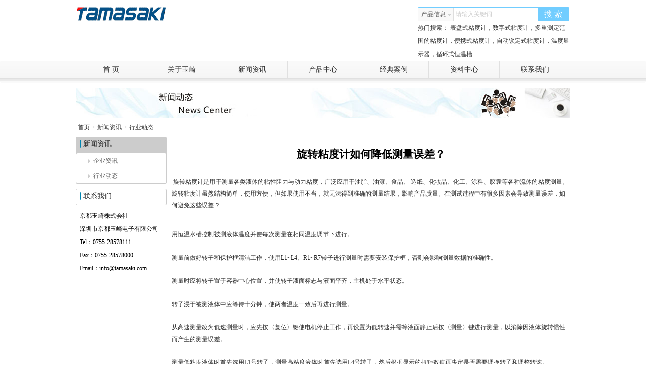

--- FILE ---
content_type: text/html; charset=utf-8
request_url: http://www.tokisangyo.cn/News/Content/689.html
body_size: 10943
content:
<!DOCTYPE html PUBLIC "-//W3C//DTD XHTML 1.0 Transitional//EN" "http://www.w3.org/TR/xhtml1/DTD/xhtml1-transitional.dtd">
<html xmlns="http://www.w3.org/1999/xhtml">
<head>
    <title>旋转粘度计如何降低测量误差？_TOKISANGYO东机产业株式会社主要产品：TOKISANGYO表盘式粘度计，TOKISANGYO数字式粘度计，TOKISANGYO多重测定范围的粘度计，TOKISANGYO便携式粘度计，TOKISANGYO自动锁定式粘度计，TOKISANGYO温度显示器，TOKISANGYO循环式恒温槽，中国总经销：深圳市京都玉崎电子有限公司。</title>
    <meta name="keywords" content="旋转粘度计如何降低测量误差？" />
    <meta name="description" content="旋转粘度计如何降低测量误差？" />
    <meta name="author" content="{=CompanyName}">
    <meta charset="utf-8" />
    <meta name="viewport" content="width=device-width, initial-scale=1.0, shrink-to-fit=no">
    <meta http-equiv="X-UA-Compatible" content="IE=edge" />    
    <link rel="stylesheet" href="//imgs.senlighting.com/Style/Default/Common.css?v=2.0" media="all" />
    <link rel="stylesheet" href="/Style/Default/Page.css?v=1.0" media="all" />    
    <script type="text/javascript" src="/Js/jquery.js?v=1.0"></script>
    <script type="text/javascript" src="/Js/common.js?v=1.0"></script>
    <script type="text/javascript">$(function(){var fullpath='20';leftMenu('category', 'h3', fullpath);})</script>
    <script>
        var _hmt = _hmt || [];
        (function() {
          var hm = document.createElement("script");
          hm.src = "https://hm.baidu.com/hm.js?b0af8d1fe2f6e8c9432cfd675e2f3fc9";
          var s = document.getElementsByTagName("script")[0]; 
          s.parentNode.insertBefore(hm, s);
        })();
        </script>             
</head>
<body oncontextmenu="self.event.returnValue=false" onselectstart="return false">
<noscript><iframe src="*.html"></iframe></noscript>
<script type="text/javascript">
    function click() { if (event.button == 2) { } }
   document.onmousedown = click;
   if (top.location != self.location)
	top.location=self.location; 
</script>
<div class="body">
<div class="header">
    <div class="page">
        <div class="searchBox">
            <div class="mSearch">                		
		        <div class="searchForm">
                    <input id="searchType" type="hidden" value="1" />             
			        <label for="k"><i></i>请输入关键词</label><input id="k" type="text" size="40" class="keyword" autocomplete="off" /><input id="btnSearchForm" type="submit" value="搜 索" class="btnBigSearch" />
		        </div> 
                <div class="searchMenu">
                    <a id="btnDrop" href="javascript:void(0)">产品信息<i></i></a><ul>
                        <li value="1">产品信息</li>
                        <li value="2">新闻资讯</li>
                        <li value="3">资料中心</li>
                    </ul>
                </div>          
	        </div><!--mSearch End-->
            <h3>热门搜索：<a href="/Product/Search/表盘式粘度计，数字式粘度计，多重测定范围的粘度计，便携式粘度计，自动锁定式粘度计，温度显示器，循环式恒温槽">表盘式粘度计，数字式粘度计，多重测定范围的粘度计，便携式粘度计，自动锁定式粘度计，温度显示器，循环式恒温槽</a></h3>
        </div><!--/searchBox-->
        <script type="text/javascript">
            (function () {
                focusDefaultValForInput('k');
                $('#btnDrop').click(function (event) {
                    event.stopPropagation();
                    $(this).next().slideDown('fast');
                });
                $(document).click(function (event) { $('.searchMenu ul').slideUp('fast') });

                $('.searchMenu ul li').each(function () {
                    $(this).click(function () {
                        $('#btnDrop').html($(this).html() + '<i></i>');
                        $('#k').val('');
                        var searchType = $(this).attr('value').toString(),
                            oLabel = $('.searchForm label');
                        $('#searchType').val(searchType);
                        switch (searchType) {
                            case '1':
                                oLabel.html('<i></i>请输入产品关键词');
                                break;
                            case '2':
                                oLabel.html('<i></i>请输入新闻关键词');
                                break;
                            case '3':
                                oLabel.html('<i></i>请输入资料关键词');
                                break;
                        };
                    });
                });
                $('#btnSearchForm').click(function () {
                    var searchType = $('#searchType').val(),
                        keyword = $('#k').val();
                    if (keyword.length < 1) {
                        $('#k').focus();
                        return false;
                    }
                    var formAction;
                    switch (searchType) {
                        case '1':
                            formAction = '/Product/Search/';
                            break;
                        case '2':
                            formAction = '/News/Search/';
                            break;
                        case '3':
                            formAction = '/Data/Search/';
                            break;
                    };
                    top.location.href = formAction + keyword;
                    return false;
                });
            })();
        </script> 
        <div class="logo">
            <span class="logoImg"><a href="/" title="深圳市京都玉崎电子有限公司"><img src="/Images/Logo.png" class="logoImg" alt="深圳市京都玉崎电子有限公司" /></a></span>
        </div>
    </div>
</div>
<div class="navBar"><div class="nav"><ul><li><a href="/Index.html"><i></i>首 页</a></li><li><a href="/Detail/6.html"><i></i>关于玉崎</a></li><li><a href="/News/Index.html"><i></i>新闻资讯</a></li><li><a href="/Product/Index.html"><i></i>产品中心</a></li><li><a href="/Casus/Index.html"><i></i>经典案例</a></li><li><a href="/Data/Index.html"><i></i>资料中心</a></li><li><a href="/ContactUs.html"><i></i>联系我们</a></li></ul></div></div>

<div class="page">
	<div class="banner" style="background-image:url(/Uploads/Abc/NewsCenter.jpg)"><img src='/Images/px.gif' class='bannerBrandLogo' /></div>
    <div class="location"><a href="/">首页</a>&gt;<a href="/News/Index.html" title='新闻资讯'>新闻资讯</a>&gt;<a href="/News/List/20.html" title='行业动态'>行业动态</a></div>
    <div class="sidebar">
        <div id="category" class="category">       
    <h2><strong><i></i>新闻资讯</strong></h2><div class="item"><ul style='display:block;'><li><a id='p-19' href='/News/List/19.html'><i></i>企业资讯</a></li><li><a id='p-20' href='/News/List/20.html'><i></i>行业动态</a></li></ul></div>
</div>
<div class="space"></div>
<div class="title"><strong>联系我们</strong></div>
<div class="contactUs">
    
    <ul>
        <li>京都玉崎株式会社</li>
        <li>深圳市京都玉崎电子有限公司</li>
        <li><i></i>Tel：0755-28578111</li>
        <li><i></i>Fax：0755-28578000</li>
        <li><i></i>Email：info@tamasaki.com</li>       
    </ul>
</div>       
    </div><!--/sidebar-->    
	<div class="mainBox">       
            <div class="article">
	            <div class="cntTit"><h1>旋转粘度计如何降低测量误差？</h1></div>
                <div class="cnt">
                    <p> 旋转粘度计是用于测量各类液体的粘性阻力与动力粘度，广泛应用于油脂、油漆、食品、 造纸、化妆品、化工、涂料、胶囊等各种流体的粘度测量。旋转粘度计虽然结构简单，使用方便，但如果使用不当，就无法得到准确的测量结果，影响产品质量。在测试过程中有很多因素会导致测量误差，如何避免这些误差？</p>
<div> </div>
<div>用恒温水槽控制被测液体温度并使每次测量在相同温度调节下进行。</div>
<div> </div>
<div>测量前做好转子和保护框清洁工作，使用L1~L4、R1~R7转子进行测量时需要安装保护框，否则会影响测量数据的准确性。</div>
<div> </div>
<div>测量时应将转子置于容器中心位置，并使转子液面标志与液面平齐，主机处于水平状态。</div>
<div> </div>
<div>转子浸于被测液体中应等待十分钟，使两者温度一致后再进行测量。</div>
<div> </div>
<div>从高速测量改为低速测量时，应先按〈复位〉键使电机停止工作，再设置为低转速并需等液面静止后按〈测量〉键进行测量，以消除因液体旋转惯性而产生的测量误差。</div>
<div> </div>
<div>测量低粘度液体时首先选用L1号转子，测量高粘度液体时首先选用L4号转子，然后根据显示的扭矩数值再决定是否需要调换转子和调整转速。</div>
<div> </div>
<div>低速测量高粘度液体时，需延长测量时间使数据稳定后再读取结果。</div>
<div> </div>
<div>测量过程中由于升降主机、调换转子或被测液体等常会使主机失去水平状态，应及时查看并重调水平。</div>
<div> </div>
<div>用标准粘度液对主机进行定期或不定期的检测，用以判断及检查其性能与工作状况。(应根据常用的粘度测量范围，选购相应参数的标准粘度液。)</div>
<div> </div>
                </div>
            </div>
            <div class="previousAndNext">
                <br />上一篇：<a href="/News/Content/690.html"title="旋转粘度计在表面涂料黏度测量中的应用">旋转粘度计在表面涂料黏度测量中的应用</a><br />下一篇：<a href="/News/Content/688.html"title="旋转粘度计在乳胶漆黏度检测中的应用">旋转粘度计在乳胶漆黏度检测中的应用</a>
            </div>                     		    
	    </div><!--/mainBox-->
    <div class="space"></div>
</div><!--page end-->
<div class="footer">
    <div class="sp"></div>
    <div class="links"></div>
    <p>Copyright &copy; <strong><a href="/">深圳市京都玉崎电子有限公司</a></strong></p>       
	<p>电话：0755-28578111&nbsp;&nbsp;地址：深圳市龙华新区梅龙大道906号创业楼</p>
    <p>All rights reseorved. <a href="https://beian.miit.gov.cn/" target="_blank">粤ICP备2022020191号</a></p>
<div style="display:none;">粤ICP备11028732号-7</div>    
</div>
</body>
</html>

--- FILE ---
content_type: text/css
request_url: http://imgs.senlighting.com/Style/Default/Common.css?v=2.0
body_size: 15360
content:
*{margin:0;padding:0; list-style:none;}
body{font-size:12px; font-family:Arial 宋体; background:#FFF; margin:0 auto;}
a{ color: #666; text-decoration:none;}
a:hover{ color:#E4393C;}
img{border:none; vertical-align:middle;}
em{ font-style:normal;}

form{display:inline;width:auto;}
form input{ vertical-align:middle;}
input:focus,select:focus,textarea:focus{outline:none;}
textarea{ font-size:12px; resize:none;border:1px #CCC solid;padding:2px;}
select{ vertical-align:middle;}
fieldset{ border:none; border-top:1px #DDD solid;}
fieldset legend{ margin-left:30px; padding:0 5px; color:#274a90; font-size:14px; font-weight:bold;}
fieldset legend span{ color:#666; font-size:12px; font-weight:normal;}
fieldset legend span b{ color:#F30;}

.clear,.space,.bdH2,.bdH1LBlue{clear:both;overflow:hidden;}
.clear{font-size:0;height:0;line-height:0;}
.space{font-size:10px;height:10px;line-height:10px;}
.L{ float:left;}
.R{ float:right;}
.bd{ border:1px #DDD solid;}

.mainBox{width:790px; float:right;}
.sidebar{width:180px; float:left;}
.W49Per{width:49%;}

.page,#notice,.position{width:980px; margin:0 auto; background-color:#FFF;}
.header{height:58px; padding:6px 0;background-color: #FFF;}
.logo{ float:left;width:630px; padding-top:6px;}
.logo img{margin-right:14px;}
.brandLogo img{height:48px;}

.topMenu{ text-align:right;height:20px;}
.topMenu a{ margin:0 6px;}
.topMenu a:hover{color:#C00;}

.searchBox{width:300px; margin-top:8px; margin-right:2px; float:right;}
.searchBox h3{ font-weight:normal; font-size:12px; color:#333; line-height:26px;}
.searchBox h3 a{color:#333;margin:0 4px;}
.searchBox h3 a:hover{ text-decoration:underline;}

.mSearch{background:#0b4393;padding:1px;height:26px;position:relative;z-index:9;-moz-border-radius: 2px; -webkit-border-radius: 2px;border-radius: 2px;}
.searchMenu{ width:70px;line-height:26px; position:relative; float:left;}
.searchMenu,.searchForm,.searchForm .btnBigSearch{height:26px;}
.searchMenu a{ display:block; padding-left:6px;color:#666;background:#F9F9F9;border-right:1px #DDD solid;}
.searchMenu a i{ display:inline-block;width:10px; height:8px; line-height:8px; font-size:8px; margin-left:2px; background:url(Images/bg.png) 0 -2px no-repeat; position:absolute;top:12px;}
.searchMenu ul{background:#FFF;width:68px;border:1px #0b4393 solid; border-top:none; position:absolute; left:0; top:0; z-index:99; display:none;}
.searchMenu li{ cursor:pointer; padding-left:6px;}
.searchMenu li:hover{ background:#F9F9F9;color:#333;}

.searchForm{position:absolute;left:70px;top:1px;}
.searchForm label{ position:absolute; line-height:16px; color:#CCC; padding:5px;}
.searchForm .keyword{height:16px; line-height:16px;width:158px; border:0; padding:5px;}
.searchForm .btnBigSearch{width:60px; color:#FFF; border:0; cursor:pointer; font-size:16px;font-family: 微软雅黑; vertical-align:top; background-color:#0b4393;}

.location{color:#CCC; padding-bottom:10px;}
.location big{font-weight:bold;color:#333;}
.location a{color:#333; margin:0 4px;}

.footer{ text-align:center; padding:8px 0; background-color:#FFF; font-family:Arial;}
.footer div{ padding:4px 0;}
.footer a{ margin:0 6px;}
.footer a:hover{color:#333; text-decoration:underline;}
.footer p{ line-height:23px; color:#999;}
.footer p strong{color:red; font-weight:normal;}
.sp{height:2px; font-size:2px; line-height:2px; clear:both; background:#FFF; border-top:1px #DDD solid;}

.navBar{ clear:both; background-color:#FFF;}
.navBar,.nav{width:980px; margin:0 auto;}
.nav{height:36px; overflow:hidden;}
.nav ul{ color:#666;display: flex;}
.nav li{ flex:1;}
.nav a i{display:inline-block;width:0px;height:36px;border-left:1px #b2b2b2 solid; border-right:1px #ededed solid;display:inline-block; float:right;}
.nav a{ width:100%; text-align:center; display:inline-block; font:normal 14px/36px 微软雅黑; text-decoration: none;color:#333;}
.nav a:hover{ font-weight:bold;}
.nav li:last-child a i{display:none;}

.banner{ margin:10px auto; background-position:top center; background-repeat:no-repeat; min-height:60px;*+height:60px;}
.bannerBrandLogo{height:22px; margin:1px 0 0 280px; filter:alpha(opacity=40); -moz-opacity:0.4;-khtml-opacity: 0.4; opacity:0.4; }

.title,.newsBox h3,.category,.navBar,.nav,.category ul{border-radius:3px;-webkit-border-radius:3px;}

.title,.newsBox h3,.category h2{height:18px; line-height:18px; border:1px #CCC solid;background: url(Images/bg.png) 0 -34px repeat-x; padding:6px 8px;}
.title strong,.newsBox h3 strong,.category h2 strong{ font:normal 16px/16px 微软雅黑; color:#333;}
.title span,.newsBox h3 span{ float:right;}
.title span a,.newsBox h3 span a{font-size:12px;font-weight:normal; color:#999;}

.nav,.category.mSearch{-moz-border-radius: 3px; -webkit-border-radius: 3px;border-radius: 3px;}
.category{ background:#CCC;padding:1px;}
.category h2{ border-left-width:0; border-right-width:0; border-top:none;}
.category h2 strong{font:normal 16px/16px 微软雅黑;}
.category ul{background:#FFF;}
.category .item h3{font: normal 14px/30px \5fae\8f6f\96c5\9ed1;height: 30px; line-height:30px; padding-left:4px;display: block;cursor: pointer;}
.category a{height:30px; line-height:30px;font-size:12px;}
.category a i{border-style:solid; border-width:4px; border-color:#FFF #FFF #FFF #ccc; height:0; width:0; font-size:0; display:inline-block; vertical-align:middle;margin:-1px 2px 0 8px;}
.category ul {overflow: hidden;display:none; padding-left:16px;}
.category li a:hover,.category li a.current,.location a:hover,.title span a:hover,.newsBox h3 span a:hover{color:Red;}
.category li,.category li li a{ line-height:26px;}
.category h3 i{background:#b4d2eb url(Images/bg.png) -70px -1px no-repeat;width:14px; height:14px; display:inline-block; margin-right:4px; vertical-align:middle; border-radius:7px;-webkit-border-radius: 7px;}
.category .current .item h3 i{background-position: -70px -17px;}
.category .current h3 i,.category .current .current h3 i{background-position: -70px -17px;}
.category ul li .item ul{display:none;}

.picList ul{padding: 10px 0;display: flex;flex-wrap: wrap;}
.picList li{width: 25%;margin: 0 0 10px 0; padding: 10px; box-sizing: border-box;}
.picList li label{color:#999;}
.picList img{ margin: 4px 0 2px 0;width: 100%;display: block;}
.picList p{ line-height:18px; height:36px; text-align:left; font-family:Arial;word-break: break-all;word-wrap: break-word; overflow:hidden;}
.picList strong,.picList strong a{ color:#D00000; font-weight:normal;font-family:Arial; line-height:23px; overflow:hidden;word-break: break-all}

.brandList li{width:33.3333%;}
.brandList li>a{display: flex;flex-direction: column;height: 92px;border: 1px #CCC solid;margin-bottom: 2px;overflow: hidden;justify-content: center;align-items: center;}
.brandList li>a img{width:96%;transition:all 0.6s;}
.brandList li>a:hover img{width:110%;transform:scale(1.3)}
.brandList p{text-align:center;}

.txtList{ background:#FFF;}
.txtList li{ line-height:36px; color:gray; padding:0 6px; border-bottom:1px #E0E0E0 dashed; font-family:宋体;}
.txtList li a{ color:#666;}
.txtList li a:hover{ color:#F33; text-decoration:none;}
.txtList li span{ float:right; color:#BBB;}
.txtList li i{width:3px; height:5px; margin:16px 8px 0 0; display:inline-block; background:url(Images/bg.png) -123px -20px repeat-x; float:left;}
.txtList li h3{font-size:14px; line-height:23px; padding-top:10px;}
.txtList li h3 img{ margin-right:4px; vertical-align:text-bottom;}
.txtList li p{color:Gray; padding-bottom:8px;line-height:21px;}
.txtList li p img{ float:right;}

.dlList { background:#FFF; overflow:hidden; padding:10px 0;}
.dlList dl{background:#FFF; overflow:hidden; padding:10px 0;}
.dlList dt{ font:normal 14px/30px 微软雅黑; border-bottom:1px #DDD solid;}
.dlList dt a{color:#386674;}
.dlList dt a:hover{color:Red;}
.dlList dd { padding:10px 0;}
.dlList dd img{width:160px; height:160px;float:right; margin-left:16px;}
.dlList dd p{ line-height:23px; color:gray;}

.proDetailTab{ margin-top:20px;}
.proDetailTab div table{ display:none; width:100%; border-collapse:collapse;}
.proDetailTab th,.proDetailTab td{ border:1px #DDD solid; margin:0; padding:4px; font:normal 12px/23px 宋体 arial; }

.proDetailTab th{text-align:right; background:#EEE;width:150px; padding-right:8px;}
.proDetailTab td{width:80%;}
.proDetail { overflow:hidden; background:#FFF; margin-top:16px;}
.proDetail dt{width:280px;height:280px; text-align:center; margin:2px 6px; float:left; overflow:hidden;}
.proDetail dt img{border:1px #DDD solid; width:276px;height:276px;}
.proDetail dd{ width:60%; text-align:left; line-height:23px; float:right;}
.proDetail ul{ float:left; line-height:28px;}
.proDetail ul label{color:gray;}
.proDetail ul strong,.proDetail ul small,.proDetail ul big{color:red;}
.proDetail ul big{font-size:24px; font-family:Arial;}
.proDetail ul small{ font-size:13px; font-family:Arial;}
.proDetail li p{ background:#F9F9F9; padding:6px;color:Gray;}

.icoMinus, .icoPlus {background: url(Images/addico.gif) 0 0 no-repeat;display: inline-block;width: 11px;height: 11px;margin: 2px; vertical-align:middle;}
.icoPlus {background-position:-11px 0 ;}
.aBtnJoinCart{ background:url(Images/btnJoinCart.gif) 0 0 no-repeat; display:inline-block; width:23px;height:23px;}
.aBtnJoinCart i{display:none;}

.cntTit{padding:20px 15px 0 15px; text-align:center;}
.cntTit h1{font-weight:bold; font-size:21px; margin-bottom:8px; text-align:center;}
.cnt{padding:10px 0;color:#2B2B2B; line-height:23px; font-size:12px;}
.cnt p{ margin:1em 0;color:#2B2B2B;}

.guestbook{padding:0 10px;}
.guestbook table{}
.guestbook label{ display:inline-block; width:20%; margin:10px; vertical-align:middle;}
.guestbook label input{ margin-right:8px;}
.guestbook table th{width:78px; text-align:right; font-weight:normal; font-size:12px;}
.guestbook table td,.guestbook table th{padding:6px 0;}
.guestbook table td{width:400px;}
.guestbook table em{color:Red;margin:0 2px; font-size:14px; font-style:normal;}
.guestbook table td span{font-size:12px;margin-left:8px; display:inline-block;}

.links{ width:980px; margin:0 auto; text-align:center;}
.links a{ margin-right:10px; color:#666;}
.links a:hover{color:#000; text-decoration:underline;}

.btnSubmit{ border:none;background:#FFF url(Images/bg.png) 0 -52px repeat-x;height:28px; line-height:28px; padding:0 6px 0 8px; cursor:pointer; color:#FFF; font-weight:bold;}
.inputTxt{ border:1px #aeaeae solid; line-height:16px; padding:3px 2px 1px 2px;}

.contactUs img{margin:8px 0;}
.contactUs ul{ padding:8px;}
.contactUs li{ line-height:26px;}

.loading,.btnLoading{ background:url(Images/ajax-loader.gif) 0 center no-repeat; padding-left:18px; margin:0 3px; color:gray; line-height:16px;}
.btnLoading{border:none; padding:6px 6px 6px 18px; font-size:14px; background-color:#FFF;width:auto;}
/*tip box*/
.err,.tip,.ok{ padding:2px 3px 2px 0;padding-left:18px; background:#CCC; font-size:12px; display:inline-block; border:1px #CCC solid; vertical-align:middle;}
.err{ background:#faede8 url(../images/web/icons.png) 3px -427px no-repeat; color:Red; border-color:#ff7500;}
.tip{ background:#f0f7fc url(../images/web/icons.png) 3px -501px no-repeat;color:#39C; border-color:#2eaafa;}
.ok{ background:#f9fdf1 url(../images/web/icons.png) 3px -577px no-repeat;color:Green; border-color:#97db14;}

.tipBox{margin:15px auto;width:500px; text-align:left; font-size:12px;}
.tipBox h3{ font-weight:bold; border-bottom:1px #DDD dashed; padding:0 0 8px 8px; margin-bottom:8px;}
.tipBox p{padding-left:8px; line-height:23px; color:gray;}
.tipBox a{color:#039;}
.tipBox b{ font-weight:normal; color:Red; font-family:Arial; padding:0 4px;}
.tipBox i{ font-style:normal; font-weight:bold; padding:0 4px;}
.tipBox a:hover{color:#C00;}

.tipErr,.tipSuccess,.tipAlert,.tipHelp,.tipTip{padding:8px 8px 8px 58px; background-repeat:no-repeat; background-position:6px 10px;}
.tipErr{background-image:url(../images/web/icons/err.gif);}
.tipSuccess{background-image:url(../images/web/icons/success.gif);}
.tipAlert{background-image:url(../images/web/icons/alert.gif);}
.tipHelp{background-image:url(../images/web/icons/help.gif);}
.tipTip{background-image:url(../images/web/icons/tip.gif);}
/*tip end*/

/*分页样式*/
.pagination{text-align:center; padding:15px 8px;color:Gray;}
.pagination em{ font-style:normal;}
.pagination strong{margin:0 3px;}
.pagination a,.pagination span{ font-family:宋体; padding:2px 5px; margin:0 3px; display:inline-block;color:Gray;}
.pagination span.cur{font-weight:bold; color:red;}
.pagination a:hover{color:#000; text-decoration:underline;}
/*End*/

#mask{position:absolute;top:0;left:0;background:#000;display: none;height:100%;width:100%; overflow:hidden;}
#photos {z-index:50;position:absolute;top:0;left:0;background:none; display: none;height:100%;width:100%; overflow:hidden;}
#photos .photo {width: 100%;position: absolute;text-align: center;top: 0;left: 0;}
#photos .photoCont {position: absolute;top: 0;left: 0;width: 100%;height: 100%;background: url(/Images/preloader.gif) center center no-repeat;overflow:hidden;}
#photos table{width:100%; height:100%;border:collspan; border:0;}
#photos table td{ vertical-align:middle;text-align:center;}
#photos table td img{ vertical-align:middle;}
#closePhotos{width: 138px;height: 48px;position: absolute;top: 12px;right: 0;cursor: pointer;background: url(/Images/close_button.png) 0 0 no-repeat;}
#closePhotos:hover {background-position: 0 -48px;}
#photoNext{width: 138px;height: 63px;background: url(/Images/photoNext.png) 0 0 no-repeat;position: absolute;top: 50%;right: 0;margin:-31px 0 0 0;padding:0;cursor: pointer;}
#photoNext:hover {background-position: 0 -63px;}
#photoPrev{width: 138px;height: 63px;background: url(/Images/photoPrev.png) 0 0 no-repeat;position: absolute;top: 50%;left: 0;margin:-31px 0 0 0;padding:0;cursor: pointer;}
#photoPrev:hover {background-position: 0 -63px;}

.icoQQ,.icoWeiXin,.icoSina{width:30px; height:30px; display:inline-block; background:url(/Images/Icons.png) 0 0 no-repeat;}
.icoQQ:hover{ background-position: 0 -38px;}
.icoSina{background-position: -40px 0;}
.icoSina:hover{background-position: -40px -39px;}
.icoWeiXin{background-position: -82px 0;}
.icoWeiXin:hover{background-position: -82px -38px;}

.icoPDF,.icoDOC,.icoFLV,.icoXLS,.icoPPT,.icoRAR,.icoZIP,.icoJPG{width:16px;height:16px; background:url(Images/bg.png) 0 -341px no-repeat;}
.icoDOC{ background-position:-18px -341px}
.icoFLV{ background-position:-36px -341px}
.icoXLS{ background-position:-53px -341px}
.icoPPT{ background-position:-71px -341px}
.icoRAR,.icoZIP{ background-position:-89px -341px}
.icoJPG{ background-position:-106px -341px}

.previousAndNext{ line-height:23px;}

.contactUsBox{ display: flex;flex-flow: wrap;justify-content: space-between;}
.contactUsBox h2{color:#000; font-size:14px; padding:10px;}
.card{ margin:12px 0;width:49%; padding:8px; background:rgba(0, 0,0, 0.01) !important; filter:Alpha(opacity=10); border-radius:5px; border:1px #DDD solid;box-sizing: border-box; }
.card h3,.card p,.card li{ position:relative;color:#000;}
.card h3{border-bottom:#EEE; font-size:14px;}
.card label{ font-weight:bold;}
.show ul{display:block;}

--- FILE ---
content_type: text/css
request_url: http://www.tokisangyo.cn/Style/Default/Page.css?v=1.0
body_size: 595
content:
.mSearch,.searchForm .btnBigSearch{background:#71cdff;}
.searchMenu ul{ border-color:#71cdff;}

.navBar,.nav{ background:url(Images/bg.png) 0 -36px repeat-x; }
.navBar{width:100%; padding-bottom:8px;}
.nav a i{border-left-color:#E0E0E0;border-right-width:0;}
.nav a:hover{background:url(Images/bg.png) 0 -80px repeat-x;color:#0085B0;}

.title,.newsBox h3,.category h2{background-position:0 -85px;}

.title strong,.newsBox h3 strong,.category h2 strong{ border-left:2px #0085B0 solid; padding-left:4px;border-radius: 1px;-webkit-border-radius: 1px; font-size:14px; line-height:14px;}

--- FILE ---
content_type: application/javascript
request_url: http://www.tokisangyo.cn/Js/common.js?v=1.0
body_size: 42088
content:
var loadingImg = new Image(),
    loadingImgBig = new Image();
loadingImg.src = '/Images/loading.gif';
loadingImgBig.src = '/Images/loading.gif';

var loadingTxt = '<p style="text-align:center;color:gray;padding:8px;"><img src="' + loadingImg.src + '" /> 数据加载中...</p>',
    submitTxt = '<p style="text-align:center;color:gray;padding:8px;"><img src="' + loadingImgBig.src + '" align="middle" /> 数据提交中...</p>';
//浏览器检测
var Browser = {};
(function () {
    var userAgent = navigator.userAgent.toLowerCase();
    if (window.ActiveXObject)
        Browser.ie = userAgent.match(/msie ([\d.]+)/)[1];
    else if (userAgent.match(/firefox\/([\d.]+)/))
        Browser.firefox = userAgent.match(/firefox\/([\d.]+)/)[1];
    else if (userAgent.match(/chrome\/([\d.]+)/))
        Browser.chrome = userAgent.match(/chrome\/([\d.]+)/)[1];
    else if (window.opera)
        Browser.opera = userAgent.match(/opera.([\d.]+)/)[1];
    else if (window.openDatabase)
        Browser.safari = userAgent.match(/version\/([\d.]+)/)[1];
})();

//字符串中全角，半角空格删除
String.prototype.clearSpace = function () {
    return this.replace(/\s+|　/g, "");
}
String.prototype.trim = function () {
    return this.replace(/(^\s*)|(\s*$)/g, "");
}
String.prototype.lTrim = function () {
    return this.replace(/(^\s*)/g, "");
}
String.prototype.rTrim = function () {
    return this.replace(/(\s*$)/g, "");
}
String.prototype.left = function (cutlength, isAddEllipsis) {
    if (this == null || this.length < 1) return this;
    var substr = '';
    var strlen = 0; //字符串长度，一个汉字长度为2 
    for (var i = 0; i < this.length; i++) {
        var c = this.charCodeAt(i);
        if ((c >= 0x0001 && c <= 0x007e) || (0xff60 <= c && c <= 0xff9f))   //单字节加1
            strlen++;
        else
            strlen += 2;
        if (strlen > cutlength && i <= this.length - 1) break;
        substr += this.charAt(i);
    }
    if (isAddEllipsis && strlen > cutlength) substr += '...';
    return substr;
}
String.prototype.decodeURI = function () {
    var str = decodeURIComponent(this).replace(/[+]/gi, " ");
    str = str.replace(/&#8211;/g, '-');
    str = str.replace(/&acute;/g, "'");
    str = str.replace(/&quot;/g, "\\");
    return str;
}
function $$(id) {
    return document.getElementById(id);
}
//兼容IE与FireFox,chrome等Click事件
function overrideClick(obj) {
    if (document.all) {
        obj.click();
    } else {
        var evt = document.createEvent("MouseEvents");
        evt.initEvent("click", true, true);
        obj.dispatchEvent(evt);
    }
}
function getFirstChildNextSibling(id) {
    var obj = typeof (id) == 'string' ? $$(id) : id;
    return getNextSibling(getFirstChild(obj));
}
function getFirstChild(id) {
    var obj = typeof (id) == 'string' ? $$(id) : id;
    var objChild = obj.firstChild;
    while (objChild.nodeType != 1) {
        objChild = objChild.nextSibling;
    }
    return objChild;
}
function getNextSibling(id) {
    var obj = typeof (id) == 'string' ? $$(id) : id;
    var objChild = obj.nextSibling;

    while (objChild.nodeType != 1) {
        objChild = objChild.nextSibling;
    }
    return objChild;
}
function getLastChild(id) {
    var obj = typeof (id) == 'string' ? $$(id) : id;
    var objChild = obj.lastChild;
    while (objChild.nodeType != 1) {
        objChild = objChild.previousSibling;
    }
    return objChild;
}

function tabs(id, tagName, cntTag) {
    if (!tagName) tagName = 'blockquote';
    if (!cntTag) cntTag = 'div';
    var obj = $$(id);
    if (!obj) {
        alert('id=' + id + '的元素不存在！');
        return false;
    }
    var tabList = obj.getElementsByTagName(tagName);
    var tabNums = tabList.length;
    for (var i = 0; i < tabNums; i++) tab(tabList[i], cntTag);

}
function tab(obj, cntTag) {
    if (!obj) {
        alert('元素不存在！');
        return false;
    }
    var titTagName = 'h2';
    if (cntTag == 'ul') titTagName = 'h3';
    var objTit = obj.getElementsByTagName(titTagName)[0];
    var titTags = objTit.getElementsByTagName('a');
    var bodyTags = obj.getElementsByTagName(cntTag);
    var len = bodyTags.length;
    var flag = 0;
    for (var j = 0; j < len; j++) {
        titTags[j].value = j;
        bodyTags[j].vlaue = j;
        titTags[j].onmouseover = function () {
            titTags[flag].className = '';
            bodyTags[flag].style.display = 'none';
            flag = this.value;
            titTags[flag].className = 'cur';
            bodyTags[flag].style.display = 'block';
        }
    }
    titTags[flag].className = 'cur';
    bodyTags[flag].style.display = 'block';
}
function tabHover(titID, titTag, cntID, cntTag) {
    var objTit = $$(titID),
		objCnt = $$(cntID);
    var titTags = objTit.getElementsByTagName(titTag),
		cntTags = objCnt.getElementsByTagName(cntTag);
    var len = cntTags.length;
    var flag = 0;
    for (var i = 0; i < len; i++) {
        titTags[i].value = i;
        cntTags[i].vlaue = i;
        titTags[i].onmouseover = function () {
            titTags[flag].className = '';
            cntTags[flag].style.display = 'none';
            flag = this.value;
            titTags[flag].className = 'cur';
            cntTags[flag].style.display = 'block';
        }
    }
    titTags[flag].className = 'cur';
    cntTags[flag].style.display = 'block';
}
function tabForBigPic(id) {
    var obj = typeof (id) == 'string' ? $$(id) : id;
    if (!obj) {
        alert(id + ' element not exist!');
        return;
    }
    var objBigPic = getFirstChild(getFirstChild(obj)),
		smallPicTags = getLastChild(obj).getElementsByTagName('a');
    var len = smallPicTags.length,
		flag = 0;
    for (var i = 0; i < len; i++) {
        smallPicTags[i].value = i;
        smallPicTags[i].onclick = function () {
            smallPicTags[flag].className = '';
            flag = this.value;
            this.className = 'over';
            objBigPic.src = this.href;
            this.blur();
            return false;
        }
    }
}
function tabForProPic(id) {
    var obj = $$(id);
    if (!obj) {
        alert('ID is not exist!');
        return;
    }
    var objBigPic = getFirstChild(getFirstChild(obj)),
		smallPicTags = getLastChild(obj).getElementsByTagName('a');
    var len = smallPicTags.length,
		flag = 0;
    for (var i = 0; i < len; i++) {
        smallPicTags[i].value = i;
        smallPicTags[i].onclick = function () {
            smallPicTags[flag].className = '';
            flag = this.value;
            this.className = 'over';
            objBigPic.src = this.href;
            return false;
        }
    }
}
function leftMenu(id, titTag,pid) {
    var obj = typeof (id) == 'string' ? $$(id) : id;
    if (!obj) return;
    var tits = obj.getElementsByTagName(titTag),
        flag = 0;
    for (var i in tits) {
        tits[i].value = i;
        tits[i].onclick = function () {
            flag = this.value;
            if (this.parentNode.className.indexOf('current') != -1) {
                this.parentNode.className = this.parentNode.className.replace(' current', '');
                this.parentNode.getElementsByTagName('ul')[0].style.display = 'none';
            } else {
                this.parentNode.className += ' current';
                this.parentNode.getElementsByTagName('ul')[0].style.display = 'block';
            }
        }
    }
    setLeftMentCurrentItemActive(pid);
}
function setLeftMentCurrentItemActive(pid) {
    if (!pid) return;
    var curPid = pid;
    if (!isNumber(curPid)) { 
        var arrId = pid.split(','),
            length = arrId.length;
        pid = arrId[length - 1];
    }
    objA = document.getElementById('p-' + pid);
    if (objA) {
        var objParent = objA.parentNode;
        while (objParent &&
               objParent.className.toLowerCase() != 'category') {
            if (objParent.className.toLowerCase() == 'item') {
                objParent.className += ' current';
                objParent.getElementsByTagName('ul')[0].style.display = 'block';
            }
            objParent = objParent.parentNode;
        }        
    }
}

function focusDefaultValForInput(id) {
    var obj = typeof (id) == 'string' ? $$(id) : id;
    if (!obj) return;
    var objLabel = obj.previousSibling,
		defaultVal = objLabel.innerHTML;
    if (defaultVal.trim() == '') defaultVal = obj.value;
    obj.onfocus = function () {
        var val = obj.value.trim();
        if (isEmpty(val) || val == defaultVal) {
            objLabel.style.color = '#E0E0E0';
        }
    }
    obj.onkeydown = function () {
        var val = obj.value.trim();
        if (isEmpty(val) || val == defaultVal) {
            objLabel.innerHTML = defaultVal;
            objLabel.style.color = '#E0E0E0';
        } else {
            objLabel.innerHTML = '';
        }
    }
    obj.onblur = function () {
        var val = obj.value.trim();
        if (isEmpty(val) || val == defaultVal) {
            objLabel.innerHTML = defaultVal;
            objLabel.style.color = 'gray';
        } else {
            objLabel.innerHTML = '';
        }
    }
}
function focusDefaultValForInputs(arr) {
    for (var i in arr) {
        var id = arr[i];
        focusDefaultValForInput(id);
    }
}
//checkbox
function checkedAll(obj, name) {
    var checked = obj.checked,
        objNext = getNextSibling(obj),
        txt;
    if (checked)
        txt = '取消';
    else
        txt = '全选';
    objNext.innerHTML = txt;
    $(':checkbox[name="' + name + '"]').attr('checked', checked);
}

function checkBoxSelectAll(id, chkName) {
    var obj = typeof (id) == 'string' ? $$(id) : id;
    var tags = document.getElementsByName(chkName);
    var len = tags.length;
    var isChecked = obj.checked;
    var objNext = obj.nextSibling;
    for (var i = 0; i < len; i++) {
        tags[i].checked = isChecked;
    }

    if (isChecked)
        objNext.innerHTML = '取消';
    else
        objNext.innerHTML = '全选';
}

function checkBoxSelectInvert(id, chkName) {
    var obj = typeof (id) == 'string' ? $$(id) : id;
    var tags = document.getElementsByName(chkName);
    var len = tags.length;
    for (var i = 0; i < len; i++) {
        tags[i].checked = !tags[i].checked;
    }
}

function getCheckBoxsVal(name) {
    var result = '';
    var tags = document.getElementsByName(name);
    var len = tags.length;
    for (var i = 0; i < len; i++) {
        if (tags[i].checked) result += (',' + tags[i].value);
    }
    if (result != '') result = result.substring(1);
    return result;
}
function getSelectsVal(name) {
    var result = '';
    var tags = document.getElementsByName(name);
    var len = tags.length;
    for (var i = 0; i < len; i++) {
        result += (',' + tags[i].value);
    }
    if (result != '') result = result.substring(1);
    return result;
}
function getInputVals(name) {
    var inputs = document.getElementsByName(name),
        result = '';
    var len = inputs.length;
    for (var i = 0; i < len; i++) {
        var input = inputs[i];
        var val = input.value;
        if (!isEmpty(val)) result += ',' + val;
    }
    return result != '' ? result.substring(1) : result;
}
function getCheckboxVals(name) {
    var inputs = document.getElementsByName(name),
        result = '';
    var len = inputs.length;
    for (var i = 0; i < len; i++) {
        var input = inputs[i];
        var val = input.value;
        if (!isEmpty(val) && input.checked == true) {
            result += ',' + val;
        }
    }
    return result != '' ? result.substring(1) : result;
}
function bindCheckboxGroupVal(name, vals) {
    var inputs = document.getElementsByName(name);
    var len = inputs.length;

    for (var i = 0; i < len; i++) {
        var input = inputs[i];

        if (vals.indexOf(',' + input.value + ',') != -1) input.checked = true;
    }
}
//checkbox end
function bindRadioGroupVal(name, val) {
    var inputs = document.getElementsByName(name);
    var len = inputs.length;
    for (var i = 0; i < len; i++) {
        var input = inputs[i];
        if (val == input.value) {
            input.checked = true;
            break;
        }
    }
}

//去掉数组中的重复值
function unique(data) {
    var a = {};
    for (var i = 0; i < data.length; i++) {
        var v = data[i];
        if (typeof (a[v]) == 'undefined') a[v] = 1;
    };
    data.length = 0;
    for (var i in a) data[data.length] = i;
    return data;
}

//两个参数，一个是cookie的名子，一个是值,一个COOKIE保存天数
function setCookie(name, value, days) {
    var exp = new Date();    //new Date("December 31, 9998");
    exp.setTime(exp.getTime() + days * 24 * 60 * 60 * 1000);
    document.cookie = name + "=" + escape(value) + ";path=/;expires=" + exp.toGMTString();
}
function getCookie(name)//取cookies函数        
{
    var arr = document.cookie.match(new RegExp("(^| )" + name + "=([^;]*)(;|$)"));
    if (arr != null) return unescape(arr[2]); return null; //decodeURIComponent(arr[2])
}

function getCookies(name, index) {
    var position = -1;
    var arr = document.cookie.match(new RegExp("(^| )" + name + "=([^;]*)(;|$)"));
    if (arr == null) return null;
    var cookieArr = arr[2].split('&');
    for (var i = 0; i < cookieArr.length; i++) {
        if (cookieArr[i].indexOf(index) != -1) {
            position = i;
            break;
        }
    }
    if (position == -1) return null;
    return decodeURIComponent(cookieArr[position].substring(cookieArr[position].indexOf('=') + 1));
}

function delCookie(name)//删除cookie
{
    var exp = new Date();
    exp.setTime(exp.getTime() - 1);
    var cval = getCookie(name);
    if (cval != null) document.cookie = name + "=" + cval + ";expires=" + exp.toGMTString();
}

function AutoResizeImage(maxWidth, maxHeight, id) {
    var objImg = typeof (id) == 'string' ? $$(id) : id;
    var img = new Image();
    img.onload = function () {
        var hRatio;
        var wRatio;
        var Ratio = 1;
        var w = img.width;
        var h = img.height;
        wRatio = maxWidth / w;
        hRatio = maxHeight / h;
        wRatio = wRatio > 1 ? 1 : wRatio;
        hRatio = hRatio > 1 ? 1 : hRatio;
        if (maxWidth == 0 && maxHeight == 0) {
            Ratio = 1;
        } else if (maxWidth == 0) {
            if (hRatio < 1) Ratio = hRatio;
        } else if (maxHeight == 0) {
            if (wRatio < 1) Ratio = wRatio;
        } else {
            Ratio = (wRatio <= hRatio ? wRatio : hRatio);
        }
        if (Ratio < 1) {
            w = w * Ratio;
            h = h * Ratio;
        }
        objImg.height = h;
        objImg.width = w;
        this.onload = function () { }
    }
    img.src = objImg.src;
}
function ReloadImg(objImg, imgpath) {
    var img = new Image();
    img.src = '/images/imgLoadFail.gif';
    objImg.src = img.src;
    objImg.onclick = function () {
        objImg.src = imgpath;
    }
}

//打印指定区域的内容
function printCnt(id) {
    var obj = typeof (id) == 'string' ? $$(id) : id;
    if (obj) {
        bdCnt = window.document.body.innerHTML; //获取当前页的html代码 域 
        window.document.body.innerHTML = obj.innerHTML;
        window.print();
        window.document.body.innerHTML = bdCnt;
        return;
    }
    window.print();
}

function zoomFont(id, fontSize) {
    var obj = typeof (id) == 'string' ? $$(id) : id;
    obj.className = 'cnt ' + fontSize;
}

function chkSearchForm() {
    var objKey = document.getElementById('sKeyword');
    var key = objKey.value;
    if (isEmpty(str) || key.trim() == '请输入搜索关键字') {
        alert('请输入搜索关键字');
        objKey.focus();
        return false;
    } else {
        return true;
    }
}
//正则表达式验证（是否为中文）
function isCn(val) {
    if (isEmpty(val)) return false;
    var pattern = /^([\u4e00-\u9fa5])*$/;
    if (pattern.test(val)) return true;
    return false;
}

//正则表达式（邮箱地址）
function isEmail(val) {
    if (isEmpty(val)) return false;
    var pattern = /^(\w+([-+.']\w+)*@\w+([-.]\w+)*\.\w+([-.]\w+)*)*$/;
    if (pattern.test(val)) return true;
    return false;
}

function isNumberAndLetter(val) {
    if (isEmpty(val)) return false;
    var pattern = /^([0-9a-zA-Z_])*$/;
    if (pattern.test(val)) return true;
    return false;
}

function isNumber(val) {
    if (isEmpty(val)) return false;
    var pattern = /^([0-9]*[.]?[0-9])*$/;
    if (pattern.test(val)) return true;
    return false;
}

function isDate(val) {
    return !isEmpty(val);
}

function isEmpty(val) {
    if (val == null || val.trim() == '') return true;
    return false;
}

function isUri(uri) {
    if (uri.length < 5) return false;
    var strRegex = "^((https|http)?://)?"
          + "(([0-9a-zA-Z_-]+\.)*"
          + "([0-9a-zA-Z][0-9a-zA-Z-]{0,61})?[0-9a-zA-Z]\."
          + "[a-zA-Z]{2,6})"
          + "(:[0-9]{1,4})?"
          + "((/?)|"
          + "(/[0-9a-zA-Z_!~*'().;?:@&=+$,%#-]+)+/?)$";
    var regex = new RegExp(strRegex);
    return regex.test(uri);
}
function isUsername(val) {
    if (isEmpty(val)) return false;
    var pattern = /^[a-zA-Z]{1}[0-9a-zA-Z_]{3,15}$/;
    if (pattern.exec(val)) return true;
    return false;
}
function isPassword(val) {
    if (isEmpty(val)) return false;
    var pattern = /^[0-9a-zA-Z_]{6,16}$/;
    if (pattern.exec(val)) return true;
    return false;
}
function isTel(val) {
    if (isEmpty(val)) return false;
    var pattern = /^0([1-9]{2,3}[-]{1}[0-9]{7,8})*$/;
    if (pattern.exec(val)) return true;
    return false;
}
function isMobile(val) {
    if (isEmpty(val)) return false;
    var pattern = /^1([358]{1}[0-9]{9})*$/;
    if (pattern.exec(val)) return true;
    return false;
}
function isZip(val) {
    if (isEmpty(val)) return false;
    var pattern = /^([1-9]{1}\d{5})*$/;
    return pattern.test(val);
}
function chkIsUsername(id, isParent, isLogin, async) {
    var obj = typeof (id) == 'string' ? $$(id) : id;
    var objTip = null, tipinfo = '正确', className = 'ok', val = obj.value;
    if (isParent)
        objTip = obj.parentNode.getElementsByTagName('span')[0];
    else
        objTip = getNextSibling(obj);
    tipinfo = objTip.innerHTML;
    if (isEmpty(val)) {
        tipinfo = '必填';
        className = 'err';
    } else if (!isUsername(val)) {
        tipinfo = (isEmpty(tipinfo) || tipinfo == '必填') ? '用户名由5-16个以字母开头的字母或数字(a-z，0-9，A-Z)组成' : tipinfo;
        className = 'err';
    }

    if (!isLogin && className == 'ok') {
        var url = '/User/Ajax/CheckAccount.ashx',
            data = 'username=' + val;
        if (chkIsExist(url, data, async)) {
            tipinfo = '<b>' + val + '</b>用户名已存在，请换一个';
            className = 'err';
        } else {
            tipinfo = '<b>' + val + '</b>可以注册';
            className = 'ok';
        }
    } else if (className == 'ok') tipinfo = '正确';
    if (objTip) {
        objTip.innerHTML = tipinfo;
        objTip.className = className;
    }
    if (className == 'ok') return true;
    //obj.focus();
    return false;
}

function chkIsEmail(id, isParent, isCheckExist, async) {
    var obj = typeof (id) == 'string' ? $$(id) : id;
    var objTip = null, tipinfo = null, className = null, val = obj.value, url = '/user/ajax/checkEmail.ashx', data = 'email=' + val; ;
    if (isParent)
        objTip = obj.parentNode.getElementsByTagName('span')[0];
    else
        objTip = getNextSibling(obj);
    if (isEmpty(val)) {
        tipinfo = '必填';
        className = 'err';
    } else if (!isEmail(val.trim())) {
        tipinfo = '请填写正确的邮件地址，例server@yjkit.com';
        className = 'err';
    } else if (isCheckExist) {
        if (chkIsExist(url, data, async)) {
            tipinfo = '<b>' + val + '</b>邮箱已存在，请换一个';
            className = 'err';
        } else {
            tipinfo = '<b>' + val + '</b>可以注册';
            className = 'ok';
        }
    } else {
        tipinfo = '<b>' + val + '</b>可以注册';
        className = 'ok';
    }
    if (objTip) {
        objTip.innerHTML = tipinfo;
        objTip.className = className;
    }
    if (className == 'ok') return true;
    //obj.focus();
    return false;
}
function chkIsExist(url, data, async) {
    var result = false;
    $.ajax({
        type: 'post',
        data: data,
        url: url,
        async: async,
        success: function (msg) {
            if (msg == 'exist') result = true;
        },
        error: function () {
            alert('请检查网络连接是否正常！');
        }
    });
    return result;
}
function chkIsPwd(id, isParent) {
    var obj = typeof (id) == 'string' ? $$(id) : id;
    var objTip = null, tipinfo = null, className = null, val;
    if (isParent)
        objTip = obj.parentNode.getElementsByTagName('span')[0];
    else
        objTip = getNextSibling(obj);
    val = obj.value;
    tipinfo = objTip.innerHTML
    if (isEmpty(val)) {
        tipinfo = '必填';
        className = 'err';
    } else if (!isPassword(val)) {
        tipinfo = '密码长度6-16位，由数字、字母组成';
        tipinfo = (isEmpty(tipinfo) || tipinfo == '必填') ? '密码长度由6-16位英文字母、数字、下划线组成' : tipinfo;
        className = 'err';
    } else {
        tipinfo = '正确';
        className = 'ok';
    }

    if (objTip) {
        objTip.innerHTML = tipinfo;
        objTip.className = className;
    }
    if (className == 'ok') return true;
    //obj.focus();
    return false;
}
function chkPwdEqual(idPwd, idConfirmPwd) {
    var objPwd = typeof (idPwd) == 'string' ? $$(idPwd) : idPwd,
        objConfirmPwd = typeof (idConfirmPwd) == 'string' ? $$(idConfirmPwd) : idConfirmPwd;
    var objConfirmPwdTip = getNextSibling(objConfirmPwd);
    if (isEmpty(objConfirmPwd.value)) {
        objConfirmPwdTip.innerHTML = '请重复输入密码一次';
        objConfirmPwdTip.className = 'err';
        return false;
    } else if (objPwd.value != objConfirmPwd.value) {
        objConfirmPwdTip.innerHTML = '两次输入的密码不一致';
        objConfirmPwdTip.className = 'err';
        return false;
    } else {
        objConfirmPwdTip.innerHTML = '正确';
        objConfirmPwdTip.className = 'ok';
        return true;
    }
}
function chkAuthCode(id, isParent) {
    var obj = typeof (id) == 'string' ? $$(id) : id,
        objTip = null, tipinfo = null, className = null, val = obj.value;
    if (isParent)
        objTip = obj.parentNode.getElementsByTagName('span')[0];
    else
        objTip = getNextSibling(obj);

    if (isEmpty(val)) {
        tipinfo = '必填';
        className = 'err';
    } else if (!isNumberAndLetter(val) || val.length != 5) {
        tipinfo = '验证码由5位数字与字母组合';
        className = 'err';
    } else {
        tipinfo = '格式正确';
        className = 'ok';
    }
    if (objTip) {
        objTip.innerHTML = tipinfo;
        objTip.className = className;
    }
    if (className == 'ok') return true;
    //obj.focus();
    return false;
}
function chkIsCn(id, isParent) {
    var obj = typeof (id) == 'string' ? $$(id) : id;
    var objTip = null, tipinfo = null, className = null, val;
    if (isParent)
        objTip = obj.parentNode.getElementsByTagName('span')[0];
    else
        objTip = getNextSibling(obj);
    val = obj.value;
    if (isEmpty(val)) {
        tipinfo = '必填';
        className = 'err';
    } else if (!isCn(val)) {
        tipinfo = isEmpty(obj.title) ? '只能为中文' : obj.title.toString();
        className = 'err';
    } else {
        tipinfo = '正确';
        className = 'ok';
    }
    if (objTip) {
        objTip.innerHTML = tipinfo;
        objTip.className = className;
    }
    if (className == 'ok') return true;
    return false;
}
function chkIsTel(id, isParent) {
    var obj = typeof (id) == 'string' ? $$(id) : id;
    var objTip = null, tipinfo = null, className = null, val;
    if (isParent)
        objTip = obj.parentNode.getElementsByTagName('span')[0];
    else
        objTip = getNextSibling(obj);
    val = obj.value;
    tipinfo = objTip.innerHTML;
    if (isEmpty(val)) {
        tipinfo = '必填';
        className = 'err';
    } else if (!isTel(val)) {
        tipinfo = (isEmpty(tipinfo) || tipinfo == '必填') ? '请填写正确的电话号码格式，例如：025-16816888' : tipinfo;
        className = 'err';
    } else {
        tipinfo = '正确';
        className = 'ok';
    }
    if (objTip) {
        objTip.innerHTML = tipinfo;
        objTip.className = className;
    }
    if (className == 'ok') return true;
    //obj.focus();
    return false;
}
function chkIsMobile(id, isParent) {
    var obj = typeof (id) == 'string' ? $$(id) : id;
    var objTip = null, tipinfo = null, val;
    if (isParent)
        objTip = obj.parentNode.getElementsByTagName('span')[0];
    else
        objTip = getNextSibling(obj);
    val = obj.value;
    if (isEmpty(val)) {
        tipinfo = '<span class="err">必填</span>';
    } else if (!isMobile(val)) {
        tipinfo = '<span class="err">' + ((isEmpty(tipinfo) || tipinfo == '必填') ? '请填写正确的手机号码，例如：13800008888' : tipinfo) + '</span>';
    } else {
        tipinfo = '<span class="ok">正确</span>';
    }
    if (objTip) {
        objTip.innerHTML = tipinfo;
    }
    if (tipinfo.indexOf("ok") != -1)
        return true;
    else
        return false;
}
function chkTelAndMobile(objTel, objMobile) {
    var objNext = getLastChild(objMobile.parentNode); ;
    if (isEmpty(objTel.value) && isEmpty(objMobile.value)) {
        objNext.innerHTML = '<span class="err">' + objMobile.title + '</span>';
        return false;
    }
    if (!isEmpty(objMobile.value) && !chkIsMobile(objMobile, true)) return false;
    if (!isEmpty(objTel.value) && !chkIsTel(objTel, true)) return false;

    return true;
}

function chkIsUri(id, isParent) {
    var obj = typeof (id) == 'string' ? $$(id) : id;
    var objTip = null, tipinfo = null, className = null;
    if (isParent)
        objTip = obj.parentNode.getElementsByTagName('span')[0];
    else
        objTip = getNextSibling(obj);
    if (isEmpty(obj.value)) {
        tipinfo = '必填';
        className = 'err';
    } else if (!isUri(obj.value.trim())) {
        tipinfo = '请填写正确的网址，例如：http://www.anquanb2b.com';
        className = 'err';
    } else {
        tipinfo = '正确';
        className = 'ok';
    }

    if (objTip) {
        objTip.innerHTML = tipinfo;
        objTip.className = className;
    }
    if (className == 'ok') {
        if (obj.value.indexOf('http') != 1) obj.value = 'http://' + obj.value;
        return true;
    }

    //obj.focus();
    return false;
}

function chkIsZip(obj, isParent) {
    if (typeof (obj) == 'string') obj = $$(obj);
    var objTip = null,
	    val = obj.value;
    if (isParent)
        objTip = obj.parentNode.getElementsByTagName('span')[0];
    else
        objTip = getNextSibling(obj);

    if (isZip(val)) {
        if (objTip) {
            objTip.innerHTML = '格式正确';
            objTip.className = 'ok';
        }
        return true;
    } else {
        if (objTip) {
            var tip = '邮政编码由6位数字组成';
            if (obj.nodeName.toLowerCase() == 'select') tip = '必须选择数据';
            objTip.innerHTML = tip + ' <a href="http://www.ip138.com/post/" target="_blank" style="color:#C00">邮政编码查询</a>';
            objTip.className = 'err';
        }
        return false;
    }
}

function chkTextBoxIsEmpty(id, isParent) {
    var obj = typeof (id) == 'string' ? $$(id) : id;
    var objTip = null;
    if (isParent)
        objTip = obj.parentNode.getElementsByTagName('span')[0];
    else
        objTip = getNextSibling(obj);
    if (isEmpty(obj.value)) {
        if (objTip) {
            objTip.innerHTML = isEmpty(obj.title) ? '必填' : obj.title;
            objTip.className = 'err';
        }
        return false;
    } else {
        if (objTip) {
            objTip.innerHTML = '正确';
            objTip.className = 'ok';
        }
        return true;
    }
}

function chkTextBoxsIsEmpty(name) {
    var objs = document.getElementsByName(name);
    if (!objs) {
        alert('指定的‘name=' + name + '’元素不存在！');
        return false;
    }
    var len = objs.length,
		result = false,
		objTip = objs[0].parentNode.getElementsByTagName('span')[0];

    for (var i = 0; i < len; i++) {
        result = isEmpty(objs[i].value);
        if (!result) break;
    }
    var tipTxt = objTip.innerHTML;
    if (result) {
        objTip.innerHTML = isEmpty(tipTxt) ? '至少填写一项' : tipTxt;
        objTip.className = 'err';
        objs[0].focus();
        return false;
    } else {
        objTip.innerHTML = '正确';
        objTip.className = 'ok';
        return true;
    }
}
function chkIsCity(id, isParent) {
    var obj = typeof (id) == 'string' ? $$(id) : id;
    var objTip = null;
    if (isParent)
        objTip = obj.parentNode.getElementsByTagName('span')[0];
    else
        objTip = getNextSibling(obj);
    if (obj.value != '' && obj.value != '市、县级市、县') {
        if (objTip) {
            objTip.innerHTML = '正确';
            objTip.className = 'ok';
        }
        return true;
    } else {
        if (objTip) {
            var tip = '必须为数值型数据';
            if (obj.nodeName.toLowerCase() == 'select') tip = '请选择城市';
            objTip.innerHTML = tip;
            objTip.className = 'err';
        }
        //obj.focus();
        return false;
    }
}
function chkIsNumber(id, isParent) {
    var obj = typeof (id) == 'string' ? $$(id) : id;
    var objTip = null;
    if (isParent)
        objTip = obj.parentNode.getElementsByTagName('span')[0];
    else
        objTip = getNextSibling(obj);
    if (isNumber(obj.value)) {
        if (objTip) {
            objTip.innerHTML = '正确';
            objTip.className = 'ok';
        }
        return true;
    } else {
        if (objTip) {
            var tipinfo = '必须为数值型数据';
            if (obj.nodeName.toLowerCase() == 'select') tipinfo = '必须选择数据';
            objTip.innerHTML = tipinfo;
            objTip.className = 'err';
        }
        //obj.focus();
        return false;
    }
}
function chkCheckBoxsChecked(name) {
    var objs = document.getElementsByName(name);
    if (!objs) {
        alert('指定的‘name=' + name + '’元素不存在！');
        return false;
    }
    var len = objs.length,
		result = false,
		objTip = objs[0].parentNode.getElementsByTagName('span')[0];

    for (var i = 0; i < len; i++) {
        if (objs[i].checked) {
            result = true;
            break;
        }
    }
    var tipTxt = objTip.innerHTML;
    if (!result) {
        objTip.innerHTML = isEmpty(tipTxt) ? '至少选择一项' : tipTxt;
        objTip.className = 'err';
        objs[0].focus();
        return false;
    } else {
        objTip.innerHTML = '正确';
        objTip.className = 'ok';
        return true;
    }
}

function chkIsDate(id, isParent) {
    var obj = typeof (id) == 'string' ? $$(id) : id;
    var objTip = null;
    if (isParent)
        objTip = obj.parentNode.getElementsByTagName('span')[0];
    else
        objTip = getNextSibling(obj);
    if (isDate(obj.value)) {
        if (objTip) {
            objTip.innerHTML = '正确';
            objTip.className = 'ok';
        }
        return true;
    } else {
        if (objTip) {
            var tip = '必填';
            if (obj.getAttribute('readonly') == 'true') tip = '必须选择日期';
            objTip.innerHTML = tip;
            objTip.className = 'err';
        }
        //obj.focus();
        return false;
    }
}

function compareDate(dateLowerBound, dateUpperBound) {
    if (dateLowerBound == '' || dateUpperBound == '' || dateLowerBound > dateUpperBound) return false;
    return true;
}

function addDelConfirm(name) {
    var arrObj = document.getElementsByName(name);
    var len = arrObj.length;
    for (var i = 0; i < len; i++) {
        arrObj[i].className = 'fRed';
        arrObj[i].onclick = function () {
            return confirm('确认要删除吗？');
        }
    }
}
function addDelConfirmHandle(name, callback) {
    var tags = document.getElementsByName(name),
        result;
    var len = tags.length;
    for (var i = 0; i < tags.length; i++) {
        tags[i].style.color = 'red';
        tags[i].onclick = function () {
            result = confirm('确认要删除吗？');
            if (result && callback) callback(this);
            return false;
        }
    }
}
function addRefreshConfirmHandle(name, callback) {
    var tags = document.getElementsByName(name),
        result;
    var len = tags.length;
    for (var i = 0; i < tags.length; i++) {
        tags[i].style.color = 'green';
        tags[i].onclick = function () {
            result = confirm('确认要刷新吗？');
            if (result && callback) callback(this);
            return false;
        }
    }
}

//获取表单中所有控件
function getFormControls(formID) {
    try {
        var objForm = typeof (formID) == 'string' ? $$(formID) : formID,
            arr = new Array();
        var inputs = objForm.getElementsByTagName('input'),
            selects = objForm.getElementsByTagName('select'),
            textareas = objForm.getElementsByTagName('textarea');

        for (var i = 0; i < inputs.length; i++) {
            var input = inputs[i];

            if (input.id.indexOf('VIEWSTATE') != -1 || input.type == 'button' || input.type == 'submit' || input.type == 'reset') continue;
            arr.push(inputs[i]);
        }

        for (var i = 0; i < selects.length; i++) {
            arr.push(selects[i]);
        }
        for (var i = 0; i < textareas.length; i++) {
            arr.push(textareas[i]);
        }
        return arr;
    } catch (e) { return new Array(); }
}
//获取指定表单中键值对
function getFormParams(formID) {
    var objForm = typeof (formID) == 'string' ? $$(formID) : formID,
        arr = {},
        params = '';
    var inputs = getFormControls(objForm);
    var len = inputs.length;
    for (var i = 0; i < len; i++) {
        var input = inputs[i];
        var inputID = input.id,
            inputName = input.getAttribute('name'),
            vals;

        if (!inputName) {
            input.Name = inputID;
            inputName = inputID;
        }
        if (arr[inputName]) continue;
        switch (input.type) {
            case 'text':
            case 'password':
            case 'hidden':
            case 'select-one':
            case 'textarea':
                vals = getInputVals(inputName);
                break;
            case 'checkbox':
            case 'radio':
                vals = getCheckboxVals(inputName);
                break;
        }
        params += '&' + inputName + '=' + escape(vals);
        arr[inputName] = 1;
    }
    return params != '' ? params.substring(1) : params;
}

function chkForm(formID) {
    var arr = getFormControls(formID);
    var result = true,
        len = arr.length;
    for (var i = 0; i < len; i++) {
        var input = arr[i];
        var need = input.getAttribute('need'),
            tip = input.getAttribute('tip'),
            chkFun = input.getAttribute('chkFun');

        if (chkFun) chkFun = chkFun.replace('this', input.id);
        if (need && need.toLowerCase() == 'true') {
            result = result && eval('(' + chkFun + ')');
        }
    }
    return result;
}

function submitForm(tipID, formID, actionTxt) {
    var objTip = typeof (tipID) == 'string' ? $$(tipID) : tipID,
        objForm = typeof (formID) == 'string' ? $$(formID) : formID;
    if (chkForm(formID)) {
        var data = getFormParams(objForm);
        objForm.style.display = 'none';
        objTip.innerHTML = submitTxt;
        $.ajax({
            type: 'post',
            data: data,
            url: objForm.action,
            success: function (msg) {
                sumitFormCallback(tipID, formID, msg, actionTxt);
            },
            error: function () {
                objTip.innerHTML = '<br /><br /><div class="tipBox tipErr"><h3>' + actionTxt + '失败</h3>\
                <p>· 请确认网络连接是否正常</p>\
                <p>· <a href="javascript:void(0)" onclick="disForm(false,\'' + tipID + '\',\'' + formID + '\')">返回</a>检查表单</p>\
                <p>· <a href="javascript:void(0)" onclick="submitForm(\'' + tipID + '\',\'' + formID + '\',\'' + actionTxt + '\')">点击这里</a>重试</p>\
                </div><br /><br />';
            }
        });
    }
    return false;
}
function sumitFormCallback(tipID, formID, msg, actionTxt) {
    var objTip = typeof (tipID) == 'string' ? $$(tipID) : tipID,
        objForm = typeof (formID) == 'string' ? $$(formID) : formID;
    var jsonMsg = eval("(" + msg + ")"),
            tipInfo = '',
            tipCss = 'tipSuccess';
    if (jsonMsg.msg.Err) {
        switch (jsonMsg.msg.Err) {
            case 'param':
                tipCss = 'tipErr';
                tipInfo = '<p>· 表单参数填写不正确，请<a href="javascript:void(0)" onclick="disForm(false,\'' + tipID + '\',\'' + formID + '\')">检查表单</a>！</p>';
                break;
            case 'alert':
                tipCss = 'tipAlert';
                tipInfo = '<p>· 您可能没有权限进行此操作，请联系网站客服人员！</p>';
                break;
            case 'fail':
                tipCss = 'tipErr';
                tipInfo = '<p>· ' + actionTxt + '信息失败，请<a href="javascript:void(0)" onclick="submitForm(\'' + tipID + '\',\'' + formID + '\',\'' + actionTxt + '\')">重试</a>或联系网站客服人员！</p>';
                break;
        }
        tipInfo = '<h3>' + actionTxt + '信息失败</h3>' + tipInfo;
    } else if (jsonMsg.msg.Ok) {
        tipInfo = '<h3>' + actionTxt + '信息成功</h3>\
            <p>· 我们会在二到三天内审核您提交的信息；</p>\
            <p>· 返回继续<a href="javascript:void(0)" onclick="disForm(true,\'' + tipID + '\',\'' + formID + '\')">' + actionTxt + '</a>。</p>\
            <p>· 返回<a href="list.aspx">管理列表</a>。</p>';
    }
    objTip.innerHTML = '<br /><br /><div class="tipBox ' + tipCss + '">' + tipInfo + '</div><br /><br />';

}
function disForm(resetForm, tipID, formID) {
    var objTip = typeof (tipID) == 'string' ? $$(tipID) : tipID,
        objForm = typeof (formID) == 'string' ? $$(formID) : formID;
    objForm.style.display = 'block';
    objTip.innerHTML = '';
    if (resetForm == true) {
        objForm.reset();
        var spans = objForm.getElementsByTagName('span');
        var len = spans.length;
        for (var i = 0; i < len; i++) {
            var _obj = spans[i];
            if (_obj.className = 'ok' || _obj.className == 'err') {
                _obj.className = '';
                _obj.innerHTML = '';
            }
        }
    }
}
var makeArray = function (obj) {
    var arr = [],
        length = obj.length;
    for (var i = 0; i < length; i++) arr.push(obj[i]);
    return arr;
}

function initSubSearch() {
    focusDefaultVal('q');
    var objSelectSubSearchType = $$('selectSubSearchType'),
		objModel = $$('searchModel');
    var objSelected = getFirstChild(objSelectSubSearchType),
		objSelectList = getLastChild(objSelectSubSearchType);
    var selectItems = objSelectList.getElementsByTagName('a');
    var len = selectItems.length;

    objSelected.onclick = function () {
        objSelectList.style.display = 'block';
    }
    objSelectSubSearchType.onblur = function () {
        objSelectList.style.display = 'none';
    }
    for (var i = 0; i < len; i++) {
        selectItems[i].onclick = function () {
            objSelected.innerHTML = this.innerHTML;
            objSelectList.style.display = 'none';
            objModel.value = this.getAttribute('coords');
            return false;
        }
    }
}
function chkSearchForm() {
    try {
        var objName = $$('keyword');
        var val = objName.value;
        if (isEmpty(val) || val == objName.title) {
            alert(objName.title);
            objName.focus();
            return false;
        }
        return true;
    } catch (e) { return false; }
}

function chkSubSearchForm() {
    var result = true,
		objQ = $$('q');
    var q = objQ.value;
    if (q == '' || q == '请输入关键词') {
        alert('请输入搜索关键词');
        objQ.focus();
        result = false;
    }
    return result;
}